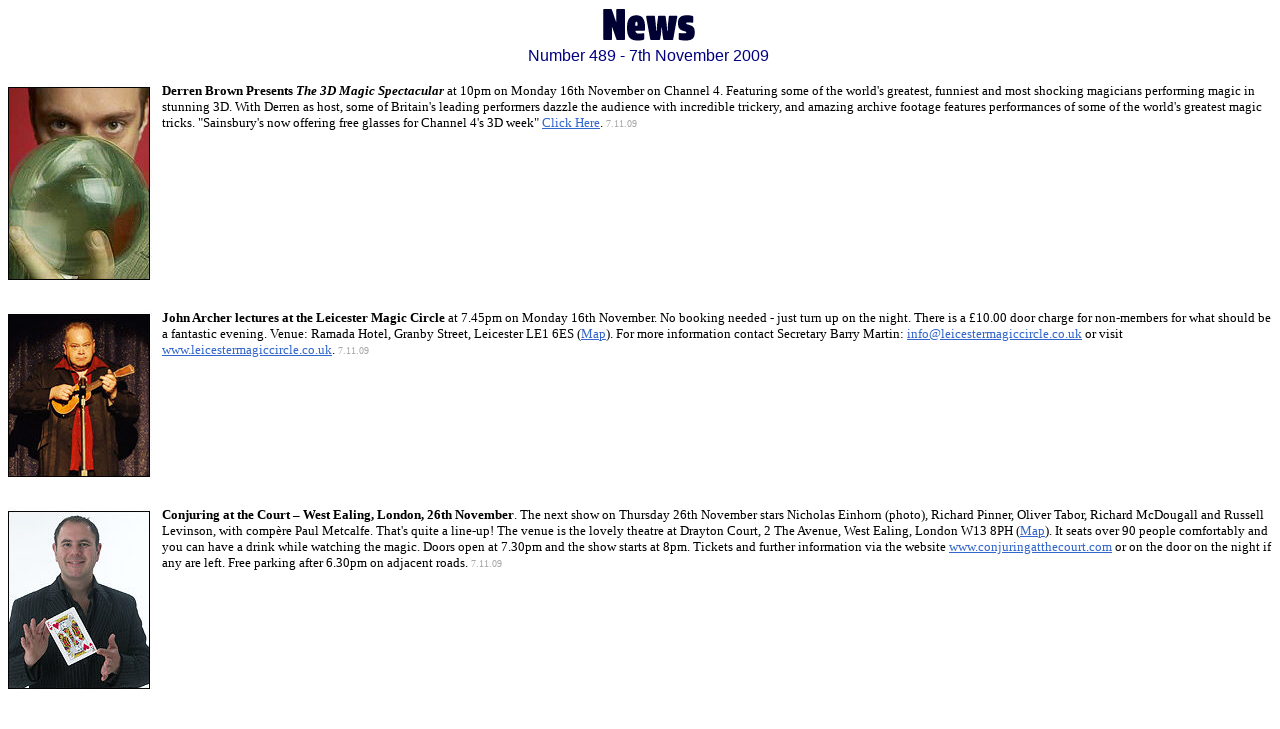

--- FILE ---
content_type: text/html
request_url: https://magicweek.co.uk/backissues_0450-0499/0489.htm
body_size: 12485
content:
<html>
<head>
<meta http-equiv="Content-Language" content="en-us">
<meta http-equiv="Content-Type" content="text/html; charset=windows-1252">
<title>0489 - MagicWeek UK Magic News</title>
<base target="_self">
</head>

<body bgcolor="#FFFFFF" text="#000000" link="#3366CC" vlink="#999999" alink="#999999">

<table border="0" cellpadding="0" cellspacing="0" width="100%" bgcolor="#FFFFFF">
  <tr>
    <td width="100%" bgcolor="#FFFFFF">
      <p align="center">
      <img border="0" src="../images_misc/misc_1x1.gif" width="17" height="10"><img border="0" src="../images_misc/head_01.gif" width="92" height="39"></td>
  </tr>
  <tr>
    <td width="100%" bgcolor="#FFFFFF">
      <p style="margin-top: 0; margin-bottom: 0" align="center">
      <img border="0" src="../images_misc/misc_1x1.gif" width="17" height="10"><span lang="en-gb"><font face="Arial" color="#000080">Number 489 - 7th November 2009</font></span></p>
		<p style="margin-top: 0; margin-bottom: 0">&nbsp;</p>
		<p style="margin-top: 0; margin-bottom: 0"><font face="Verdana" size="2">
      <b>
		<img border="0" src="../images_0450-0499/0489_derrenbrown3d.jpg" width="154" height="197" align="left" hspace="0">Derren 
		Brown Presents <i>The 3D Magic Spectacular</i> </b>at 10pm on Monday 
		16th November on Channel 4. Featuring some of the world's greatest, 
		funniest and most shocking magicians performing magic in stunning 3D. 
		With Derren as host, some of Britain's leading performers dazzle the 
		audience with incredible trickery, and amazing archive footage features 
		performances of some of the world's greatest magic tricks. &quot;Sainsbury's 
		now offering free glasses for Channel 4's 3D week&quot;
		<a target="_blank" href="http://www.pocket-lint.com/news/29352/sainsburys-free-3d-glasses-channel-4">
		Click Here</a>.</font><span lang="en-gb"><font face="Verdana" size="1" color="#A7A7A7"> 
		7.11.09</font></span></p></td>
  </tr>
	<tr>
    <td width="100%" bgcolor="#FFFFFF" height="30">
      <p style="margin-top: 0; margin-bottom: 0">&nbsp;</td>
  </tr>
	<tr>
    <td width="100%" bgcolor="#FFFFFF">
      <p style="margin-top: 0; margin-bottom: 0">
      <font face="Verdana" size="2">
		<b>
		<img border="0" src="../images_0450-0499/0489_johnarcher.jpg" width="154" height="167" align="left" hspace="0">John Archer lectures at the Leicester Magic Circle</b> at 7.45pm on 
		Monday 16th November. No booking needed - just turn up on the night. 
		There is a £10.00 door charge for non-members for what should be a fantastic 
		evening. Venue: Ramada Hotel, Granby Street, Leicester LE1 
		6ES (<a target="_blank" href="http://www.streetmap.co.uk/map.srf?x=458986&y=304288&z=0&sv=LE1+6ES&st=2&pc=LE1+6ES&mapp=map.srf&searchp=ids.srf">Map</a>). 
		For more information contact Secretary Barry Martin:
		<a href="mailto:info@leicestermagiccircle.co.uk">
		info@leicestermagiccircle.co.uk</a> or visit
		<a target="_blank" href="http://www.leicestermagiccircle.co.uk">
		www.leicestermagiccircle.co.uk</a>.</font><span lang="en-gb"><font face="Verdana" size="1" color="#A7A7A7"> 
		7.11.09</font></span></p></td>
  </tr>
	<tr>
    <td width="100%" bgcolor="#FFFFFF" height="30">
      <p style="margin-top: 0; margin-bottom: 0">&nbsp;</td>
  </tr>
	<tr>
    <td width="100%" bgcolor="#FFFFFF">
      <p style="margin-top: 0; margin-bottom: 0">
      <b>
		<img border="0" src="../images_0450-0499/0489_nickeinhorn.jpg" width="154" height="182" align="left" hspace="0"></b><font face="Verdana" size="2"><b>Conjuring 
		at the Court – West Ealing, London, 26th November</b>. The next show on 
		Thursday 26th November stars Nicholas Einhorn (photo), Richard Pinner, 
		Oliver Tabor, Richard McDougall and Russell Levinson, with compère Paul 
		Metcalfe. That's quite a line-up! The venue is the lovely theatre at Drayton Court, 2 The 
		Avenue, West Ealing, London W13 8PH (<a target="_blank" href="http://www.streetmap.co.uk/map.srf?x=516722&y=180862&z=0&sv=W13+8PH&st=2&pc=W13+8PH&mapp=map.srf&searchp=ids.srf">Map</a>). 
		It seats over 90 people comfortably and you can have a drink while 
		watching the magic. Doors open at 7.30pm and the show starts at 8pm. 
		Tickets and further information via the website
		<a target="_blank" href="http://www.conjuringatthecourt.com">
		www.conjuringatthecourt.com</a> or on the door on the night if any are left. 
		Free 
		parking after 6.30pm on adjacent roads.</font><span lang="en-gb"><font face="Verdana" size="1" color="#A7A7A7"> 
		7.11.09</font></span></p></td>
  </tr>
	<tr>
    <td width="100%" bgcolor="#FFFFFF" height="30">
      <p style="margin-top: 0; margin-bottom: 0">&nbsp;</td>
  </tr>
	<tr>
    <td width="100%" bgcolor="#FFFFFF">
      <p style="margin-top: 0; margin-bottom: 0">
      <font face="Verdana" size="2">
		<b>
		<img border="0" src="../images_0450-0499/0489_amber.jpg" width="154" height="201" align="left" hspace="0">The 
		Baltic International Festival of Wonder and Magic 'Miraculous Amber' 
		4th-7th March 2010, Riga, Latvia</b>. News has come in of an exciting 
		Festival of Magic that will take place in Riga, Latvia, next year. AMBER 
		- The Association of Baltic Illusionists was founded in April 2008 at 
		the Riga Black Magic Bar by two magicians from Latvia and Lithuania. 
		This club was created to help and unite magicians interested in art of 
		magic and illusion. The association is growing rapidly and now 
		includes members from Estonia, Latvia, Lithuania, the Ukraine and 
		Russia. This magic festival/convention would undoubtedly make a 
		fascinating 
		trip if combined with a holiday. The website
		<a target="_blank" href="http://www.aabii.eu">www.aabii.eu</a> includes 
		initial information, and more details are being added all the time. Also 
		see this article:
		<a target="_self" href="../magic_articles/article_miraculous_amber_magic_festival_2009.htm">
		Click Here</a>.</font><span lang="en-gb"><font face="Verdana" size="1" color="#A7A7A7"> 
		7.11.09</font></span></p></td>
  </tr>
	<tr>
    <td width="100%" bgcolor="#FFFFFF" height="30">
      <p style="margin-top: 0; margin-bottom: 0">&nbsp;</td>
  </tr>
	<tr>
    <td width="100%" bgcolor="#FFFFFF">
      <p style="margin-top: 0; margin-bottom: 0">
      <font face="Verdana" size="2">
		<img border="0" src="../images_0450-0499/0489_cc.jpg" width="154" height="146" align="left" hspace="0"><b>Axel Hecklau's 
		ColaCap</b> is reviewed this week by MagicWeek. It's not often that a 
		trick finds itself near the top of the 'News' pile, but this one 
		certainly deserves to be here. Axel's meticulous attention to detail has 
		resulted in a piece of magic that is as near perfect as can be. Read the 
		full review:
		<a target="_self" href="../magic_reviews/magic_tricks/review_trick_cola_cap_axel_hecklau.htm">
		Click Here</a>.</font><span lang="en-gb"><font face="Verdana" size="1" color="#A7A7A7"> 
		7.11.09</font></span></p></td>
  </tr>
	<tr>
    <td width="100%" bgcolor="#FFFFFF" height="30">
      <p style="margin-top: 0; margin-bottom: 0">&nbsp;</td>
  </tr>
	<tr>
    <td width="100%" bgcolor="#FFFFFF">
      <p style="margin-top: 0; margin-bottom: 0">
      <font face="Verdana" size="2">
		<b>
		<img border="0" src="../images_0450-0499/0488_ta.jpg" width="154" height="35" align="left" hspace="0">James 
		Brown lectures live</b> for The Academy of Magic tomorrow evening 
		(Sunday 8th) at 7.30pm. You can 'tune in' to watch James Brown's lecture 
		as it goes out live via
		<a target="_blank" href="http://www.academyofmagic.com">www.academyofmagic.com</a> for just £5. 
		You can also interact with James and ask questions throughout 
		the evening from your home. If you are in London the lecture is taking place 
		at The Phoenix Artist Club, Charing Cross Road, (doors open 7pm) and 
		tickets will be available on the door for £10.00. The bar will be open 
		until late for an evening of sessioning after the lecture.</font><span lang="en-gb"><font face="Verdana" size="1" color="#A7A7A7"> 
		7.11.09</font></span></p></td>
  </tr>
	<tr>
    <td width="100%" bgcolor="#FFFFFF" height="30">
      <p style="margin-top: 0; margin-bottom: 0">&nbsp;</td>
  </tr>
	<tr>
    <td width="100%" bgcolor="#FFFFFF">
      <p style="margin-top: 0; margin-bottom: 0">
      <font face="Verdana" size="2">
		<img border="0" src="../images_0450-0499/0489_pd.jpg" width="154" height="114" align="left" hspace="0"><b>The 
		Kings of Sizzle this year are.... Paul Daniels and Debbie McGee</b>. 
		Paul and Debbie toured the country last week, presenting Regional 
		Winners with their Banger Awards for 'British Sausage Week 2009'. 
		Organised by The British Sausage Appreciation Society, British Sausage 
		Week celebrates the taste, quality and diversity of the sausage, of 
		which there are some 400 individually named varieties in Britain alone. 
		Visit <a target="_blank" href="http://www.britishsausageweek.com">
		www.britishsausageweek.com</a> for recipes and further information about 
		the week! &quot;Bristol bangers are magic for magician Paul Daniels&quot;
		<a target="_blank" href="http://www.thisisbristol.co.uk/homepage/Bristol-bangers-magic-magician-Paul-Daniels/article-1480964-detail/article.html">
		Click Here</a>. &quot;Chris Blake Butchers sizzle with success&quot;
		<a target="_blank" href="http://www.watfordobserver.co.uk/news/4722772.Paul_Daniels_likes_Steve___s_sausages____a_lot___/">
		Click Here</a>.</font><span lang="en-gb"><font face="Verdana" size="1" color="#A7A7A7"> 
		7.11.09</font></span></p></td>
  </tr>
	<tr>
    <td width="100%" bgcolor="#FFFFFF" height="30">
      <p style="margin-top: 0; margin-bottom: 0">&nbsp;</td>
  </tr>
	<tr>
    <td width="100%" bgcolor="#FFFFFF">
      <p style="margin-top: 0; margin-bottom: 0">
      <font face="Verdana" size="2">
		<b>
		<img border="0" src="../images_0450-0499/0489_mapro.gif" width="125" height="69" align="left" hspace="0">MAPro' Magic</b> (Martin Allan Professional Magic) are now 
		advertising with MagicWeek: &quot;Our aim is to offer you the latest products 
		at competitive prices, the best quality, the highest level of service 
		and to promote Magic as an art. Based near Selby, North Yorkshire, and 
		near York, Leeds, Hull and Doncaster, we are ideally located to serve 
		the whole of the UK. Our Magic Shop is available for dealer 
		demonstrations for your Magic Society and for your Junior Magic Clubs we 
		offer a &quot;Teach In Session&quot;. We have over 7500 lines currently available, 
		and approximately 800 lines of stock for next day shipping (and dealer 
		dems). The products in stock range from the latest DVDs, Books and 
		Effects from the UK and US to magical standards such as playing cards 
		and silks. The current hot list included the new DVD '13 Steps to 
		Mentalism' with Richard Osterlind, 'Pointless' from Gregory Wilson and 
		'Strip' from Paul Harris. For the dealer dems I have some nice tips and 
		ideas that are added in that I have accumulated over the last 25 years 
		experience performing magic.&quot; Visit
		<a target="_blank" href="http://www.mapromagic.co.uk">
		www.mapromagic.co.uk</a> today!</font><span lang="en-gb"><font face="Verdana" size="1" color="#A7A7A7"> 
		7.11.09</font></span></p></td>
  </tr>
	<tr>
    <td width="100%" bgcolor="#FFFFFF" height="30">
      <p style="margin-top: 0; margin-bottom: 0">&nbsp;</td>
  </tr>
	<tr>
    <td width="100%" bgcolor="#FFFFFF">
      <p style="margin-top: 0; margin-bottom: 0">
      <font face="Verdana" size="2">
		<b>
		<img border="0" src="../images_0450-0499/0489_fc.jpg" width="125" height="175" align="left" hspace="0">Father 
		Christmas Quick Change + optional chimney! </b>Quick Change is currently 
		enjoying renewed interest with the arrival of Arturo Brachetti's <i>
		Change</i> in the West End. A seasonal theme is now being offered for a 
		limited period by <i>Tim for a Change?</i> author Lee Alex - the 'Quick 
		Change Father Christmas Costume'. The Father Christmas costume changes 
		to any costume you wish, and the change can take place in an optional chimney - 
		the usual hoop having been altered to form a solid based square 'tube' made 
		from the finest brick-patterned fabric. Each costume is custom made to 
		your specific measurements from velvet with fake fur trimmings, 
		including leatherette boots and a luxurious beard. The whole outfit takes 
		up to three weeks to produce depending on demand. The costume is easy to 
		prepare thanks to the gimmicks used by Lee Alex, and the change takes 
		place in just seconds. For those who wish to change from Magician to 
		Father Christmas (or indeed any other costume) Lee also offers a &quot;Quick 
		Change Tuxedo&quot; too. <a target="_blank" href="http://www.magic2wear.com">
		www.magic2wear.com</a>.</font><span lang="en-gb"><font face="Verdana" size="1" color="#A7A7A7"> 
		7.11.09</font></span></p></td>
  </tr>
	<tr>
    <td width="100%" bgcolor="#FFFFFF" height="30">
      <p style="margin-top: 0; margin-bottom: 0">&nbsp;</td>
  </tr>
	<tr>
    <td width="100%" bgcolor="#FFFFFF">
      <p style="margin-top: 0; margin-bottom: 0">
      <font face="Verdana" size="2">
		<b>
		<img border="0" src="../images_whatson/whatson_auction.jpg" width="125" height="144" align="left" hspace="0">Lecture/Dealer 
		Dem &amp; Magic Auction - Blackpool</b>. A lecture and dealer demonstration 
		will be presented by Alec Powell of Albion Magic from 4pm-5pm on Tuesday 
		10th November. 
		Admission is included in the door charge of £3.00 (Associates and 
		Members are free of charge). The Auction will then commence at 7pm with 
		viewing from 6pm. The Lecture and Jumbo Auction will all take place at 
		Blackpool Magicians Theatre Club, Rear of No. 1, Sherbourne Road, North 
		Shore, Blackpool FY1 2PW (<a target="_blank" href="http://www.streetmap.co.uk/map.srf?x=331011&y=437554&z=0&sv=FY1+2PW&st=2&pc=FY1+2PW&mapp=map.srf&searchp=ids.srf">Map</a>). 
		Licensed Bar plus toasties, sandwiches and pies available all afternoon 
		and evening. Visit the magic shop and museum. Star Auctioneers Derek 
		Lever and Mike Shepherd. All enquiries in respect of this Auction should 
		be directed to Derek Lever, 32 Pilling Lane, Preesall, Poulton-Le-Fylde, 
		Lancashire FY6 0EU Phone/Fax: 01253 810113 email:
		<a href="mailto:d.lever1@sky.com">d.lever1@sky.com</a>.</font><span lang="en-gb"><font face="Verdana" size="1" color="#A7A7A7"> 
		7.11.09</font></span></p></td>
  </tr>
	<tr>
    <td width="100%" bgcolor="#FFFFFF" height="30">
      <p style="margin-top: 0; margin-bottom: 0">&nbsp;</td>
  </tr>
	<tr>
    <td width="100%" bgcolor="#FFFFFF">
      <p style="margin-top: 0; margin-bottom: 0">
      <font face="Verdana" size="2">
		<img border="0" src="../images_0450-0499/0489_qc.jpg" width="125" height="81" align="left" hspace="0"><b>Lex 
		Schoppi</b>, magician and costume technician from Germany, presents his 
		new book <i>Quick Change volume 2</i>. This new volume describes a 
		complete Quick Change act featuring 12 designer costumes. The techniques 
		described in this book explain in detail the required methods to gain 
		maximum speed. The book is a high quality publication aimed at magicians 
		who are seriously interested in learning the art of high speed costume 
		changes at the top level. Lex Schoppi's technique &quot;tied ball gowns&quot; 
		differs substantially from old well-known classic costume changes - his 
		new technique for the final costume employs an innovative method. 
		Available from your favourite magic dealer or direct from
		<a target="_blank" href="http://www.lexschoppi.com">www.lexschoppi.com</a>.</font><span lang="en-gb"><font face="Verdana" size="1" color="#A7A7A7"> 
		7.11.09</font></span></p></td>
  </tr>
	<tr>
    <td width="100%" bgcolor="#FFFFFF" height="30">
      <p style="margin-top: 0; margin-bottom: 0">&nbsp;</td>
  </tr>
	<tr>
    <td width="100%" bgcolor="#FFFFFF">
      <p style="margin-top: 0; margin-bottom: 0">
      <img border="0" src="../images_0450-0499/0489_wms.jpg" width="125" height="95" align="left" hspace="0"><font face="Verdana" size="2"><b>World 
		Magic Shop</b> are now advertising with us: &quot;The business are creators 
		of the ‘Wizard Range’ of magic including such products as <i>The Wizard 
		PK Ring</i>, <i>Coinvexed</i> and<i> The Mirage Coin Set</i>. As well as 
		having over 7,000 products available online they have over 3,000 items 
		in stock in their Birmingham based shop, just five minutes from 
		Spaghetti Junction.&quot; For more details visit
		<a target="_blank" href="http://www.worldmagicshop.com">www.worldmagicshop.com</a> or 
		download a PDF map:
		<a target="_blank" href="http://www.davidpenn.co.uk/magician/magicians-images/World-Magic-Shop-Map.pdf">
		Click Here</a>.</font><span lang="en-gb"><font face="Verdana" size="1" color="#A7A7A7"> 
		7.11.09</font></span></p></td>
  </tr>
	<tr>
    <td width="100%" bgcolor="#FFFFFF" height="30">
      <p style="margin-top: 0; margin-bottom: 0">&nbsp;</td>
  </tr>
	<tr>
    <td width="100%" bgcolor="#FFFFFF">
      <p style="margin-top: 0; margin-bottom: 0">
      <font face="Verdana" size="2">
		<b>
		<img border="0" src="../images_0450-0499/0489_jh.jpg" width="125" height="156" align="left" hspace="0">Northern 
		Magic Circle Convention update</b>. Online registration is now available 
		for the Northern Magic Circle Convention which will be held on 27th - 
		28th March 2010 at the Marine Hall in Fleetwood, Lancashire. Acts booked to date are Nathan Kranzo, Chris Priest, Brian Sefton, Stephen 
		Williams, John Hotowka (photo), Darren Bonas, Paul Joyce, Clive Moore, 
		John Dixon and Kostya Kimlat with more names to be announced shortly. 
		For more convention news and to book visit
		<a target="_blank" href="http://www.northernmagic.co.uk">www.northernmagic.co.uk</a>.</font><span lang="en-gb"><font face="Verdana" size="1" color="#A7A7A7"> 
		7.11.09</font></span></p></td>
  </tr>
	<tr>
    <td width="100%" bgcolor="#FFFFFF" height="30">
      <p style="margin-top: 0; margin-bottom: 0">&nbsp;</td>
  </tr>
	<tr>
    <td width="100%" bgcolor="#FFFFFF">
      <p style="margin-top: 0; margin-bottom: 0">
      <font face="Verdana" size="2"><b>
		<img border="0" src="../images_whatson/whatson_logo_tmc_4cm.gif" width="125" height="116" align="left" hspace="0">The
		Magic 
		Circle Dealers' Day - Today! </b>Saturday November 7th. The Magic Circle 
		Dealers' Day will take place on Saturday 7th November between 10am and 
		5pm at the Royal National Hotel, Bedford Way, London WC1H 0DG (<a target="_blank" href="http://www.streetmap.co.uk/map.srf?x=530026&y=182144&z=0&sv=WC1H+0DG&st=2&pc=WC1H+0DG&mapp=map.srf&searchp=ids.srf">Map</a>). 
		Free to members of The Magic Circle with current membership card; £5 for 
		all other adults; £3 for under 16s.</font><span lang="en-gb"><font face="Verdana" size="1" color="#A7A7A7"> 
		7.11.09</font></span></p></td>
  </tr>
	<tr>
    <td width="100%" bgcolor="#FFFFFF" height="30">
      <p style="margin-top: 0; margin-bottom: 0">&nbsp;</td>
  </tr>
	<tr>
    <td width="100%" bgcolor="#FFFFFF">
      <p style="margin-top: 0; margin-bottom: 0">
      <font face="Verdana" size="2">
		<b>
		<img border="0" src="../images_0450-0499/0489_ms.jpg" width="125" height="155" align="left" hspace="0">November's 
		Magicseen has just been published</b>. Editor Mark Leveridge writes: On 
		the cover we are delighted to feature international superstars JC Sum 
		and 'Magic Babe' Ning from Singapore. Inside you will find an in depth 
		article on the lively duo which reveals the dedication and drive that 
		have been required to get them where they are today. Also featured in 
		issue 29 are interviews with Alan Hudson (proving that magic and comedy 
		clubs do mix), Stephanie Preacher (aka Henrietta Rabbit, the children's 
		favourite) and Scott Penrose (classy stage performer and magical 
		advisor). If you are after great information articles, we have those 
		too. Craig Petty returns with the second part of his series on fake 
		coins, John Helvin takes a look at the psychology of Street Magic, and 
		we offer you a major piece on how to work magic on the radio, with sage 
		advice from experienced performers Ian Keable, Jay Fortune, Alan Jones, 
		Mark Waddington and Stuart Watkins. Then if reviews are your thing, we 
		have plenty to offer. As well as letting our review panel loose on a 
		selection of marketed products, we also have reports of three live 
		events, namely the Edinburgh Festival magic shows (Chris Cox, Jerry 
		Sadowitz, Barry and Stuart, Piff The Magic Dragon, Philip Escoffey, 
		Lewis Barlow and Pete Firman), Ivardo's Minnekongress in Norway and Jay 
		Fortune's Magic Moments 09 fund raising events. So there's plenty to 
		excite and entertain in the latest issue and you can get yours right now 
		as part of a 1 or 2 year subscription, or as a single paper copy or as a 
		download from the magicseen website
		<a target="_blank" href="http://www.magicseen.co.uk">www.magicseen.co.uk</a>.</font><span lang="en-gb"><font face="Verdana" size="1" color="#A7A7A7"> 
		7.11.09</font></span></p></td>
  </tr>
	<tr>
    <td width="100%" bgcolor="#FFFFFF" height="30">
      <p style="margin-top: 0; margin-bottom: 0">&nbsp;</td>
  </tr>
	<tr>
    <td width="100%" bgcolor="#FFFFFF">
      <p style="margin-top: 0; margin-bottom: 0">
      <font face="Verdana" size="2">
		<img border="0" src="../images_0450-0499/0489_bondini.jpg" width="125" height="142" align="left" hspace="0"><b>Illusionist 
		Rides His Magic Carpet Again</b>. Following a short break from touring 
		to work on other projects, International Illusionist Doctor Bondini and 
		the Ladies of Mystery will dust off their magic carpet and again travel 
		the length and breadth of the kingdom to astonish audiences with their 
		stories, dance and magic. Doctor Bondini promises a fun-filled show for 
		all the family, with lots of audience participation as well as great 
		drama, hilarity, spectacle and grand illusion. Doctor Bondini will be 
		presenting some of his much loved illusions together with some 
		impressive new magical content. “You can enjoy my magic whatever age you 
		are. I try to rekindle the childhood dreams which linger in all of us, 
		dreams which are all too easily forgotten as we grow older and succumb 
		to the pressures of modern life.” said Doctor Bondini. Visit
		<a target="_blank" href="http://www.bondini.co.uk">www.bondini.co.uk</a> 
		for tour dates.</font><span lang="en-gb"><font face="Verdana" size="1" color="#A7A7A7"> 
		7.11.09</font></span></p></td>
  </tr>
	<tr>
    <td width="100%" bgcolor="#FFFFFF" height="30">
      <p style="margin-top: 0; margin-bottom: 0">&nbsp;</td>
  </tr>
	<tr>
    <td width="100%" bgcolor="#FFFFFF">
      <p style="margin-top: 0; margin-bottom: 0">
      <font face="Verdana" size="2">
		<img border="0" src="../images_0450-0499/0489_dm.jpg" width="125" height="143" align="left" hspace="0"><b>Congratulations 
		to Douglas Maddy</b>, 1st prize winner at the Northamptonshire 
		Magicians' Club 'Neville Ayris Memorial Trophy for Children’s 
		Entertainment' competition last Tuesday.
		<a target="_blank" href="http://www.douglasmaddy.com">
		www.douglasmaddy.com</a>.</font><span lang="en-gb"><font face="Verdana" size="1" color="#A7A7A7"> 
		7.11.09</font></span></p></td>
  </tr>
	<tr>
    <td width="100%" bgcolor="#FFFFFF" height="30">
      <p style="margin-top: 0; margin-bottom: 0">&nbsp;</td>
  </tr>
	<tr>
    <td width="100%" bgcolor="#FFFFFF">
      <p style="margin-top: 0; margin-bottom: 0">
      <font face="Verdana" size="2">
		<b>
		<img border="0" src="../images_0450-0499/0489_mc.jpg" width="125" height="146" align="left" hspace="0">Missing 
		Pieces</b>. Matt Colman emails to let us know that he has just released 
		a new eBook Missing Pieces. &quot;Veering away from the conventional style of 
		writing, it's a crazy concoction of real world repertoire material, pipe 
		dreams and moves...&quot; Visit
		<a target="_blank" href="http://www.mattcolman.co.uk/shop">
		www.mattcolman.co.uk/shop</a> for details.</font><span lang="en-gb"><font face="Verdana" size="1" color="#A7A7A7"> 
		7.11.09</font></span></p></td>
  </tr>
	<tr>
    <td width="100%" bgcolor="#FFFFFF" height="30">
      <p style="margin-top: 0; margin-bottom: 0">&nbsp;</td>
  </tr>
	<tr>
    <td width="100%" bgcolor="#FFFFFF">
      <p style="margin-top: 0; margin-bottom: 0"><b>
      <font color="#FF0000" face="Verdana" size="2">
      <img border="0" src="../images_tvmagic/tv_maskedmagician_anim.gif" align="left" hspace="0" width="125" height="146"></font></b><font face="Verdana" size="2"><b>Magic's Biggest Secrets Finally Revealed </b>(again) 6pm on Saturday 7th November on 
		ITV4. &quot;The Masked Magician returns to television 
		to defy his fellow illusionists and reveal the secrets that lay behind 
		tricks that have astonished audiences for centuries.&quot; See
		<a target="_self" href="../thisweek_tv_magic.htm">TV Magic</a>.</font><span lang="en-gb"><font face="Verdana" size="1" color="#A7A7A7"> 
		7.11.09</font></span></p></td>
  </tr>
	<tr>
    <td width="100%" bgcolor="#FFFFFF" height="30">
      &nbsp;</td>
  </tr>
	<tr>
    <td width="100%" bgcolor="#FFFFFF">
      <p style="margin-top: 0; margin-bottom: 0">
      <font face="Verdana" size="2">
		<b>
		<img border="0" src="../images_0450-0499/0489_richie.jpg" width="125" height="165" align="left" hspace="0">Richie 
		Austin</b> has just returned from a non-stop 9 months of performing all 
		over the world clocking up about 115,000 air miles and emails that he is 
		delighted to have had such a busy year considering the current financial 
		climate. Richie can be seen starring as Muddles in Snow White and the 
		Seven Dwarfs at the Tivoli Theatre, Wimborne, Dorset from December 6th to 
		January 2nd. Richie's new website is now online:
		<a target="_blank" href="http://www.richieaustin.com">
		www.richieaustin.com</a> with photos and design by
		<a target="_blank" href="http://www.thephotomonkeys.co.uk">
		www.thephotomonkeys.co.uk</a>.</font><span lang="en-gb"><font face="Verdana" size="1" color="#A7A7A7"> 
		7.11.09</font></span></p></td>
  </tr>
	<tr>
    <td width="100%" bgcolor="#FFFFFF" height="30">
      <p style="margin-top: 0; margin-bottom: 0">&nbsp;</td>
  </tr>
	<tr>
    <td width="100%" bgcolor="#FFFFFF">
      <p style="margin-top: 0; margin-bottom: 0">
      <font face="Verdana" size="2">
		<img border="0" src="../images_whatson/whatson_logo_tfm.gif" width="125" height="118" align="left" hspace="0"><b>Alan 
		Mylecraine and Allan Clarke</b> can be heard on Radio Lancashire 103.9FM 
		between 9am and 10am this morning (Saturday) discussing the history and 
		continued growth and progress of The Fylde Mystics. For membership 
		details visit <a target="_blank" href="http://www.fyldemystics.co.uk">
		www.fyldemystics.co.uk</a> or email Alan Mylecraine:
		<a href="mailto:info@fyldemystics.co.uk">info@fyldemystics.co.uk</a>.</font><span lang="en-gb"><font face="Verdana" size="1" color="#A7A7A7"> 
		7.11.09</font></span></p></td>
  </tr>
	<tr>
    <td width="100%" bgcolor="#FFFFFF" height="30">
      <p style="margin-top: 0; margin-bottom: 0">&nbsp;</td>
  </tr>
	<tr>
    <td width="100%" bgcolor="#FFFFFF">
      <p style="margin-top: 0; margin-bottom: 0">
      <font face="Verdana" size="2">
		<b>
		<img border="0" src="../images_0450-0499/0489_ghoststories.jpg" width="125" height="93" align="left" hspace="0">Jeremy 
		Dyson (writer of League of Gentlemen) and Andy Nyman</b> have co-written 
		a brand new play called 'Ghost Stories'. It plays at the Liverpool 
		Playhouse from February 4th - 20th and then the Lyric Hammersmith from 
		February 24th - April 3rd. It will be a terrifying 80 minutes with 
		moments of extreme tension and high shock! Tickets are selling fast at 
		both venues. Watch a teaser on
		<a target="_blank" href="http://www.youtube.com/watch?v=dRB1eYzYlAs">
		YouTube</a>. <a target="_blank" href="http://www.andynyman.com">
		www.andynyman.com</a>.</font><span lang="en-gb"><font face="Verdana" size="1" color="#A7A7A7"> 
		7.11.09</font></span></p></td>
  </tr>
	<tr>
    <td width="100%" bgcolor="#FFFFFF" height="30">
      <p style="margin-top: 0; margin-bottom: 0">&nbsp;</td>
  </tr>
	<tr>
    <td width="100%" bgcolor="#FFFFFF">
      <p style="margin-top: 0; margin-bottom: 0">
      <font face="Verdana" size="2">
		<b>
		<img border="0" src="../images_0450-0499/0489_jamesjames.jpg" width="125" height="166" align="left" hspace="0">British 
		street performer James James emigrated to Australia last winter</b> and 
		has now set up a blog which he'll be updating regularly... &quot;Met a girl, 
		settled down... (sounds like a Cat Stevens song), fell in love and got 
		married. Now I can say I've travelled 13,000miles to work in a shopping 
		mall (always gets a laugh).&quot; Keep up to date via
		<a target="_blank" href="http://www.thetartantrickster.blogspot.com">
		www.thetartantrickster.blogspot.com</a>.</font><span lang="en-gb"><font face="Verdana" size="1" color="#A7A7A7"> 
		7.11.09</font></span></p></td>
  </tr>
	<tr>
    <td width="100%" bgcolor="#FFFFFF" height="30">
      <p style="margin-top: 0; margin-bottom: 0">&nbsp;</td>
  </tr>
	<tr>
    <td width="100%" bgcolor="#FFFFFF">
      <p style="margin-top: 0; margin-bottom: 0">
      <font face="Verdana" size="2">
		<img border="0" src="../images_0450-0499/0489_bf.jpg" width="125" height="133" align="left" hspace="0"><b>Play 
		your cards right</b>... It was strictly entertainment last weekend when
		<a target="_blank" href="http://www.paulmartinmagic.com">Paul Martin</a>,
		<a target="_blank" href="http://www.mwmagic.co.uk">Mark Williams</a> and
		<a target="_blank" href="http://www.frenchmagician.co.uk">Etienne 
		Pradier</a> entertained the stars of the BBC's hit show <i>Strictly Come 
		Dancing</i>. At the private event in London the trio of magicians amazed 
		guests that included host Bruce Forsyth and the shows' stars. The photo 
		shows Bruce Forsyth reliving his past by playing his cards right, but it 
		was the bottle through table trick which really left him speechless!</font><span lang="en-gb"><font face="Verdana" size="1" color="#A7A7A7"> 
		7.11.09</font></span></p></td>
  </tr>
	<tr>
    <td width="100%" bgcolor="#FFFFFF" height="30">
      <p style="margin-top: 0; margin-bottom: 0">&nbsp;</td>
  </tr>
	<tr>
    <td width="100%" bgcolor="#FFFFFF">
      <p style="margin-top: 0; margin-bottom: 0">
      <font face="Verdana" size="2">
		<b>
		<img border="0" src="../images_0450-0499/0489_ra.jpg" width="125" height="105" align="left" hspace="0">Acclaimed 
		balloon modeller and comedy magician Flash</b> (Rupert Appleyard aka the 
		eccentric adventurer Phileas Flash) returns to the UK this weekend 
		having completed his contract for First Choice. The last nine months has 
		seen him perform in the Dominican Republic, Egypt and Spain, during 
		which time he has brought his unique flair for craziness to thousands of 
		holidaymakers. Whilst in Spain he premiered his new show 'The Spy who 
		Shoved Me', a comic tribute to James Bond, which sees Flash attempt to 
		save his uncle from an unknown evil genius planning to create a 
		dooms-duck device and take over the world! Suitable for all ages, the 
		show has been described as innovative and has been receiving fantastic 
		responses from audiences. He has also been remodelling his critically 
		acclaimed show; 'The (not so) Amazing Flashdini' and adding new material 
		to his walkabout and compering. He would like to thank his brilliant 
		team for one of the most challenging and memorable summers of his life. 
		Flash will be appearing at Chatworth House for their bonfire event today 
		(Saturday 7th). Catch up with some of his misadventures on online via
		<a target="_blank" href="http://www.youtube.com/watch?v=Rp8IHqoJ_8M">You 
		Tube</a>. For booking enquiries please email
		<a href="mailto:rupert.appleyard@live.com">rupert.appleyard@live.com</a>.</font><span lang="en-gb"><font face="Verdana" size="1" color="#A7A7A7"> 
		7.11.09</font></span></p></td>
  </tr>
	<tr>
    <td width="100%" bgcolor="#FFFFFF" height="30">
      <p style="margin-top: 0; margin-bottom: 0">&nbsp;</td>
  </tr>
	<tr>
    <td width="100%" bgcolor="#FFFFFF">
      <p style="margin-top: 0; margin-bottom: 0">
      <font face="Verdana" size="2"><b>
		<img border="0" src="../images_0450-0499/0473_si.jpg" width="125" height="144" align="left" hspace="0">S1L3NC3: 
		Mind Reading &amp; Reality Abuse</b>. &quot;S1L3NC3 makes a stunning return to 
		full form. <i>Mind Reading &amp; Reality Abuse</i> was a complete sell out 
		at the Camden Fringe 2009, and the show is coming to Oxford from the 
		17th-21st November. After the 5 star sell-out success of the last show 
		in Oxford, 9 months of preparation, experimentation and collaboration 
		will bring you a stunning and deeply thought provoking display of the 
		capabilities of the human mind. S1L3NC3 is an evening of distorted 
		reality, a journey through the uncharted realms of the human mind and an 
		exploration beyond the boundaries of human interaction and control. You 
		will be eyewitness to demonstrations of feats that will astonish, 
		astound and confuse your perceptions of reality. Strictly over 18s, not 
		for the faint hearted. Contains visual scenes of self harm.&quot; &quot;Undeniably 
		impressive&quot; <i>OxStu</i> &quot;The stuff of nightmares&quot; <i>DailyInfo.</i> 
		Tickets available via:
		<a target="_blank" href="https://www.oxfordplayhouse.com/burtontaylor/?event=3222">
		www.oxfordplayhouse.com</a>.</font><span lang="en-gb"><font face="Verdana" size="1" color="#A7A7A7"> 
		7.11.09</font></span></p></td>
  </tr>
	<tr>
    <td width="100%" bgcolor="#FFFFFF" height="30">
      <p style="margin-top: 0; margin-bottom: 0">&nbsp;</td>
  </tr>
	<tr>
    <td width="100%" bgcolor="#FFFFFF">
      <p style="margin-top: 0; margin-bottom: 0">
      <font face="Verdana" size="2">
		<img border="0" src="../images_0450-0499/0489_gd.jpg" width="125" height="145" align="left" hspace="0"><b>Gavin 
		Davey</b> was awarded first place in the George Key Memorial Trophy (for 
		stage magic) at the <a target="_blank" href="http://midessexmagic.com/">
		Mid Essex Magical Society</a> Sandon Village Hall, near Chelmsford, on 
		Tuesday 27th.
		<a target="_blank" href="http://www.theprofessionalmagician.com">
		www.theprofessionalmagician.com</a>.</font><span lang="en-gb"><font face="Verdana" size="1" color="#A7A7A7"> 
		7.11.09</font></span></p></td>
  </tr>
	<tr>
    <td width="100%" bgcolor="#FFFFFF" height="30">
      <p style="margin-top: 0; margin-bottom: 0">&nbsp;</td>
  </tr>
	<tr>
    <td width="100%" bgcolor="#FFFFFF">
      <p style="margin-top: 0; margin-bottom: 0">
      <b>
		<img border="0" src="../images_0450-0499/0489_cb.jpg" width="125" height="146" align="left" hspace="0"></b><font face="Verdana" size="2"><b>&quot;Carl 
		Ballantine, an 'amazing' comedy magician and 'McHale's Navy' co-star, 
		has died&quot;</b>
		<a target="_blank" href="http://watching-tv.ew.com/2009/11/05/carl-ballantine-died-magician/">
		Click Here</a> •&nbsp;Carl Ballantine Actor, entertainer, 92
		<a target="_blank" href="http://www.philly.com/philly/obituaries/20091106_Carl_Ballantine___Actor__entertainer__92.html">
		Click Here</a> •&nbsp;&quot;The Man Behind the Magic&quot;
		<a target="_blank" href="http://online.wsj.com/article/SB125747229673532697.html?mod=googlenews_wsj">
		Click Here</a> •&nbsp;&quot;World's best magician to perform in Pattaya&quot;
		<a target="_blank" href="http://www.pattayadailynews.com/shownews.php?IDNEWS=0000010888">
		Click Here</a> •&nbsp;&quot;Cruise ship performances are just magic&quot;
		<a target="_blank" href="http://www.shropshirestar.com/2009/11/02/cruise-ship-performances-are-just-magic/">
		Click Here</a> •&nbsp;&quot;Win tickets to Arturo Brachetti - Change at the 
		Garrick Theatre&quot;
		<a target="_blank" href="http://www.yourlocalguardian.co.uk/leisure/4724593.Win_tickets_to_Arturo_Brachetti___Change_at_the_Garrick_Theatre/">
		Click Here</a> •&nbsp;The Magic Castle Celebrates 100 Years&quot;
		<a target="_blank" href="http://laist.com/2009/11/04/the_magic_castles_celebrate_100_yea.php?gallery0Pic=3#gallery">
		Click Here</a> •&nbsp;&quot;A year in, Criss Angel’s ‘Believe’ hasn’t changed 
		much for the better&quot;
		<a target="_blank" href="http://www.lasvegassun.com/news/2009/oct/26/year-angels-believe-hasnt-changed-much-better/">
		Click Here</a> •&nbsp;&quot;The Science of Magic: Not Just Hocus-Pocus&quot;
		<a target="_blank" href="http://www.cbsnews.com/stories/2009/11/01/sunday/main5483513.shtml">
		Click Here</a> •&nbsp;Nick 
		Brown reviews George Kovari's recent lecture in Dunstable this week,
		<a target="_self" href="../magic_reviews/magic_lectures/review_lecture_george_kovari_2009.htm">
		Click Here</a> •&nbsp;<i>Two in the Bush</i>... a game of chance that 
		you control, in eBook format from Paul Brook,
		<a target="_blank" href="http://www.paulbrook.co.uk:80/heknows/twointhebush.htm">
		Click Here</a> •&nbsp;Chris North reviews the recent Ipswich Magical Society 
		Convention,
		<a target="_self" href="../magic_reviews/magic_conventions/review_convention_ipswich_magical_society_2009.htm">
		Click Here</a> •&nbsp;Your UK magic news is always welcome - see you next 
		week, Duncan.</font><span lang="en-gb"><font face="Verdana" size="1" color="#A7A7A7"> 
      7.11.09</font></span></td>
  </tr>
  </table>

<p style="line-height: 100%; margin-top: 0; margin-bottom: 0">&nbsp;</p>

<p style="line-height: 100%; margin-top: 0; margin-bottom: 0">
<font size="2" face="Verdana"><a href="Javascript:history.go(-1)">Back</a></font></p>

<p style="line-height: 100%; margin-top: 0; margin-bottom: 0">&nbsp;

</p>

<table border="0" cellpadding="0" cellspacing="0" width="100%" bgcolor="#FFFFFF" id="table1">
  <tr>
    <td width="100%" bgcolor="#F4F4F4" style="border: 1px groove #000080; padding: 0" height="20">
      <p align="center" style="margin-top: 0; margin-bottom: 0">
      <font face="Verdana" size="1" color="#000080">
      © </font><font size="1" color="#FF0000" face="Verdana">
      <a href="http://www.magicweek.co.uk" target="_top" style="text-decoration: none">
      <font color="#000080">www.magicweek.co.uk</font></a></font></p>
    </td>
  </tr>
</table>

</body>

</html>